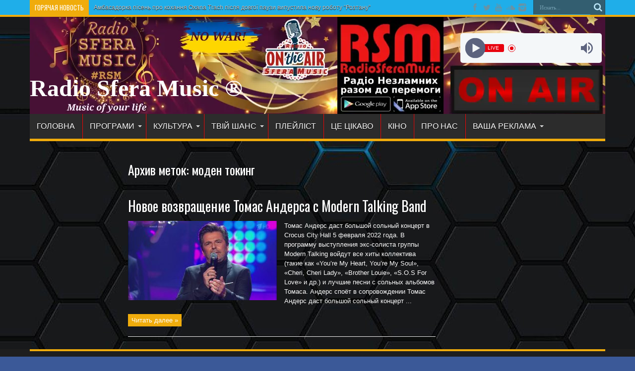

--- FILE ---
content_type: text/html; charset=UTF-8
request_url: https://radiosferamusic.com/tag/moden-toking/
body_size: 53550
content:
<!DOCTYPE html>
<html lang="ru-RU" prefix="og: http://ogp.me/ns#">
<head>
<meta charset="UTF-8" />
<link rel="profile" href="http://gmpg.org/xfn/11" />
<link rel="pingback" href="https://radiosferamusic.com/xmlrpc.php" />
<title>моден токинг &#8212; Radio Sfera Music ®</title>
<meta name='robots' content='max-image-preview:large' />
<link rel='dns-prefetch' href='//static.addtoany.com' />
<link rel='dns-prefetch' href='//fonts.googleapis.com' />
<link rel="alternate" type="application/rss+xml" title="Radio Sfera Music ® &raquo; Лента" href="https://radiosferamusic.com/feed/" />
<link rel="alternate" type="application/rss+xml" title="Radio Sfera Music ® &raquo; Лента комментариев" href="https://radiosferamusic.com/comments/feed/" />
<link rel="alternate" type="application/rss+xml" title="Radio Sfera Music ® &raquo; Лента метки моден токинг" href="https://radiosferamusic.com/tag/moden-toking/feed/" />
<!-- Yandex.Metrika counter -->
<script type="text/javascript" >
   (function(m,e,t,r,i,k,a){m[i]=m[i]||function(){(m[i].a=m[i].a||[]).push(arguments)};
   m[i].l=1*new Date();k=e.createElement(t),a=e.getElementsByTagName(t)[0],k.async=1,k.src=r,a.parentNode.insertBefore(k,a)})
   (window, document, "script", "https://mc.yandex.ru/metrika/tag.js", "ym");

   ym(85370920, "init", {
        clickmap:true,
        trackLinks:true,
        accurateTrackBounce:true
   });
</script>
<noscript><div><img src="https://mc.yandex.ru/watch/85370920" style="position:absolute; left:-9999px;" alt="" /></div></noscript>
<!-- /Yandex.Metrika counter -->

<!-- Rating Mail.ru counter -->
<script type="text/javascript">
var _tmr = window._tmr || (window._tmr = []);
_tmr.push({id: "3226812", type: "pageView", start: (new Date()).getTime()});
(function (d, w, id) {
  if (d.getElementById(id)) return;
  var ts = d.createElement("script"); ts.type = "text/javascript"; ts.async = true; ts.id = id;
  ts.src = "https://top-fwz1.mail.ru/js/code.js";
  var f = function () {var s = d.getElementsByTagName("script")[0]; s.parentNode.insertBefore(ts, s);};
  if (w.opera == "[object Opera]") { d.addEventListener("DOMContentLoaded", f, false); } else { f(); }
})(document, window, "topmailru-code");
</script><noscript><div>
<img src="https://top-fwz1.mail.ru/counter?id=3226812;js=na" style="border:0;position:absolute;left:-9999px;" alt="Top.Mail.Ru" />
</div></noscript>
<!-- //Rating Mail.ru counter -->
		<!-- This site uses the Google Analytics by MonsterInsights plugin v9.11.1 - Using Analytics tracking - https://www.monsterinsights.com/ -->
							<script src="//www.googletagmanager.com/gtag/js?id=G-YDNLCQXLKP"  data-cfasync="false" data-wpfc-render="false" type="text/javascript" async></script>
			<script data-cfasync="false" data-wpfc-render="false" type="text/javascript">
				var mi_version = '9.11.1';
				var mi_track_user = true;
				var mi_no_track_reason = '';
								var MonsterInsightsDefaultLocations = {"page_location":"https:\/\/radiosferamusic.com\/tag\/moden-toking\/"};
								if ( typeof MonsterInsightsPrivacyGuardFilter === 'function' ) {
					var MonsterInsightsLocations = (typeof MonsterInsightsExcludeQuery === 'object') ? MonsterInsightsPrivacyGuardFilter( MonsterInsightsExcludeQuery ) : MonsterInsightsPrivacyGuardFilter( MonsterInsightsDefaultLocations );
				} else {
					var MonsterInsightsLocations = (typeof MonsterInsightsExcludeQuery === 'object') ? MonsterInsightsExcludeQuery : MonsterInsightsDefaultLocations;
				}

								var disableStrs = [
										'ga-disable-G-YDNLCQXLKP',
									];

				/* Function to detect opted out users */
				function __gtagTrackerIsOptedOut() {
					for (var index = 0; index < disableStrs.length; index++) {
						if (document.cookie.indexOf(disableStrs[index] + '=true') > -1) {
							return true;
						}
					}

					return false;
				}

				/* Disable tracking if the opt-out cookie exists. */
				if (__gtagTrackerIsOptedOut()) {
					for (var index = 0; index < disableStrs.length; index++) {
						window[disableStrs[index]] = true;
					}
				}

				/* Opt-out function */
				function __gtagTrackerOptout() {
					for (var index = 0; index < disableStrs.length; index++) {
						document.cookie = disableStrs[index] + '=true; expires=Thu, 31 Dec 2099 23:59:59 UTC; path=/';
						window[disableStrs[index]] = true;
					}
				}

				if ('undefined' === typeof gaOptout) {
					function gaOptout() {
						__gtagTrackerOptout();
					}
				}
								window.dataLayer = window.dataLayer || [];

				window.MonsterInsightsDualTracker = {
					helpers: {},
					trackers: {},
				};
				if (mi_track_user) {
					function __gtagDataLayer() {
						dataLayer.push(arguments);
					}

					function __gtagTracker(type, name, parameters) {
						if (!parameters) {
							parameters = {};
						}

						if (parameters.send_to) {
							__gtagDataLayer.apply(null, arguments);
							return;
						}

						if (type === 'event') {
														parameters.send_to = monsterinsights_frontend.v4_id;
							var hookName = name;
							if (typeof parameters['event_category'] !== 'undefined') {
								hookName = parameters['event_category'] + ':' + name;
							}

							if (typeof MonsterInsightsDualTracker.trackers[hookName] !== 'undefined') {
								MonsterInsightsDualTracker.trackers[hookName](parameters);
							} else {
								__gtagDataLayer('event', name, parameters);
							}
							
						} else {
							__gtagDataLayer.apply(null, arguments);
						}
					}

					__gtagTracker('js', new Date());
					__gtagTracker('set', {
						'developer_id.dZGIzZG': true,
											});
					if ( MonsterInsightsLocations.page_location ) {
						__gtagTracker('set', MonsterInsightsLocations);
					}
										__gtagTracker('config', 'G-YDNLCQXLKP', {"forceSSL":"true","link_attribution":"true"} );
										window.gtag = __gtagTracker;										(function () {
						/* https://developers.google.com/analytics/devguides/collection/analyticsjs/ */
						/* ga and __gaTracker compatibility shim. */
						var noopfn = function () {
							return null;
						};
						var newtracker = function () {
							return new Tracker();
						};
						var Tracker = function () {
							return null;
						};
						var p = Tracker.prototype;
						p.get = noopfn;
						p.set = noopfn;
						p.send = function () {
							var args = Array.prototype.slice.call(arguments);
							args.unshift('send');
							__gaTracker.apply(null, args);
						};
						var __gaTracker = function () {
							var len = arguments.length;
							if (len === 0) {
								return;
							}
							var f = arguments[len - 1];
							if (typeof f !== 'object' || f === null || typeof f.hitCallback !== 'function') {
								if ('send' === arguments[0]) {
									var hitConverted, hitObject = false, action;
									if ('event' === arguments[1]) {
										if ('undefined' !== typeof arguments[3]) {
											hitObject = {
												'eventAction': arguments[3],
												'eventCategory': arguments[2],
												'eventLabel': arguments[4],
												'value': arguments[5] ? arguments[5] : 1,
											}
										}
									}
									if ('pageview' === arguments[1]) {
										if ('undefined' !== typeof arguments[2]) {
											hitObject = {
												'eventAction': 'page_view',
												'page_path': arguments[2],
											}
										}
									}
									if (typeof arguments[2] === 'object') {
										hitObject = arguments[2];
									}
									if (typeof arguments[5] === 'object') {
										Object.assign(hitObject, arguments[5]);
									}
									if ('undefined' !== typeof arguments[1].hitType) {
										hitObject = arguments[1];
										if ('pageview' === hitObject.hitType) {
											hitObject.eventAction = 'page_view';
										}
									}
									if (hitObject) {
										action = 'timing' === arguments[1].hitType ? 'timing_complete' : hitObject.eventAction;
										hitConverted = mapArgs(hitObject);
										__gtagTracker('event', action, hitConverted);
									}
								}
								return;
							}

							function mapArgs(args) {
								var arg, hit = {};
								var gaMap = {
									'eventCategory': 'event_category',
									'eventAction': 'event_action',
									'eventLabel': 'event_label',
									'eventValue': 'event_value',
									'nonInteraction': 'non_interaction',
									'timingCategory': 'event_category',
									'timingVar': 'name',
									'timingValue': 'value',
									'timingLabel': 'event_label',
									'page': 'page_path',
									'location': 'page_location',
									'title': 'page_title',
									'referrer' : 'page_referrer',
								};
								for (arg in args) {
																		if (!(!args.hasOwnProperty(arg) || !gaMap.hasOwnProperty(arg))) {
										hit[gaMap[arg]] = args[arg];
									} else {
										hit[arg] = args[arg];
									}
								}
								return hit;
							}

							try {
								f.hitCallback();
							} catch (ex) {
							}
						};
						__gaTracker.create = newtracker;
						__gaTracker.getByName = newtracker;
						__gaTracker.getAll = function () {
							return [];
						};
						__gaTracker.remove = noopfn;
						__gaTracker.loaded = true;
						window['__gaTracker'] = __gaTracker;
					})();
									} else {
										console.log("");
					(function () {
						function __gtagTracker() {
							return null;
						}

						window['__gtagTracker'] = __gtagTracker;
						window['gtag'] = __gtagTracker;
					})();
									}
			</script>
							<!-- / Google Analytics by MonsterInsights -->
		<style id='wp-img-auto-sizes-contain-inline-css' type='text/css'>
img:is([sizes=auto i],[sizes^="auto," i]){contain-intrinsic-size:3000px 1500px}
/*# sourceURL=wp-img-auto-sizes-contain-inline-css */
</style>
<style id='wp-emoji-styles-inline-css' type='text/css'>

	img.wp-smiley, img.emoji {
		display: inline !important;
		border: none !important;
		box-shadow: none !important;
		height: 1em !important;
		width: 1em !important;
		margin: 0 0.07em !important;
		vertical-align: -0.1em !important;
		background: none !important;
		padding: 0 !important;
	}
/*# sourceURL=wp-emoji-styles-inline-css */
</style>
<style id='wp-block-library-inline-css' type='text/css'>
:root{--wp-block-synced-color:#7a00df;--wp-block-synced-color--rgb:122,0,223;--wp-bound-block-color:var(--wp-block-synced-color);--wp-editor-canvas-background:#ddd;--wp-admin-theme-color:#007cba;--wp-admin-theme-color--rgb:0,124,186;--wp-admin-theme-color-darker-10:#006ba1;--wp-admin-theme-color-darker-10--rgb:0,107,160.5;--wp-admin-theme-color-darker-20:#005a87;--wp-admin-theme-color-darker-20--rgb:0,90,135;--wp-admin-border-width-focus:2px}@media (min-resolution:192dpi){:root{--wp-admin-border-width-focus:1.5px}}.wp-element-button{cursor:pointer}:root .has-very-light-gray-background-color{background-color:#eee}:root .has-very-dark-gray-background-color{background-color:#313131}:root .has-very-light-gray-color{color:#eee}:root .has-very-dark-gray-color{color:#313131}:root .has-vivid-green-cyan-to-vivid-cyan-blue-gradient-background{background:linear-gradient(135deg,#00d084,#0693e3)}:root .has-purple-crush-gradient-background{background:linear-gradient(135deg,#34e2e4,#4721fb 50%,#ab1dfe)}:root .has-hazy-dawn-gradient-background{background:linear-gradient(135deg,#faaca8,#dad0ec)}:root .has-subdued-olive-gradient-background{background:linear-gradient(135deg,#fafae1,#67a671)}:root .has-atomic-cream-gradient-background{background:linear-gradient(135deg,#fdd79a,#004a59)}:root .has-nightshade-gradient-background{background:linear-gradient(135deg,#330968,#31cdcf)}:root .has-midnight-gradient-background{background:linear-gradient(135deg,#020381,#2874fc)}:root{--wp--preset--font-size--normal:16px;--wp--preset--font-size--huge:42px}.has-regular-font-size{font-size:1em}.has-larger-font-size{font-size:2.625em}.has-normal-font-size{font-size:var(--wp--preset--font-size--normal)}.has-huge-font-size{font-size:var(--wp--preset--font-size--huge)}.has-text-align-center{text-align:center}.has-text-align-left{text-align:left}.has-text-align-right{text-align:right}.has-fit-text{white-space:nowrap!important}#end-resizable-editor-section{display:none}.aligncenter{clear:both}.items-justified-left{justify-content:flex-start}.items-justified-center{justify-content:center}.items-justified-right{justify-content:flex-end}.items-justified-space-between{justify-content:space-between}.screen-reader-text{border:0;clip-path:inset(50%);height:1px;margin:-1px;overflow:hidden;padding:0;position:absolute;width:1px;word-wrap:normal!important}.screen-reader-text:focus{background-color:#ddd;clip-path:none;color:#444;display:block;font-size:1em;height:auto;left:5px;line-height:normal;padding:15px 23px 14px;text-decoration:none;top:5px;width:auto;z-index:100000}html :where(.has-border-color){border-style:solid}html :where([style*=border-top-color]){border-top-style:solid}html :where([style*=border-right-color]){border-right-style:solid}html :where([style*=border-bottom-color]){border-bottom-style:solid}html :where([style*=border-left-color]){border-left-style:solid}html :where([style*=border-width]){border-style:solid}html :where([style*=border-top-width]){border-top-style:solid}html :where([style*=border-right-width]){border-right-style:solid}html :where([style*=border-bottom-width]){border-bottom-style:solid}html :where([style*=border-left-width]){border-left-style:solid}html :where(img[class*=wp-image-]){height:auto;max-width:100%}:where(figure){margin:0 0 1em}html :where(.is-position-sticky){--wp-admin--admin-bar--position-offset:var(--wp-admin--admin-bar--height,0px)}@media screen and (max-width:600px){html :where(.is-position-sticky){--wp-admin--admin-bar--position-offset:0px}}

/*# sourceURL=wp-block-library-inline-css */
</style><style id='global-styles-inline-css' type='text/css'>
:root{--wp--preset--aspect-ratio--square: 1;--wp--preset--aspect-ratio--4-3: 4/3;--wp--preset--aspect-ratio--3-4: 3/4;--wp--preset--aspect-ratio--3-2: 3/2;--wp--preset--aspect-ratio--2-3: 2/3;--wp--preset--aspect-ratio--16-9: 16/9;--wp--preset--aspect-ratio--9-16: 9/16;--wp--preset--color--black: #000000;--wp--preset--color--cyan-bluish-gray: #abb8c3;--wp--preset--color--white: #ffffff;--wp--preset--color--pale-pink: #f78da7;--wp--preset--color--vivid-red: #cf2e2e;--wp--preset--color--luminous-vivid-orange: #ff6900;--wp--preset--color--luminous-vivid-amber: #fcb900;--wp--preset--color--light-green-cyan: #7bdcb5;--wp--preset--color--vivid-green-cyan: #00d084;--wp--preset--color--pale-cyan-blue: #8ed1fc;--wp--preset--color--vivid-cyan-blue: #0693e3;--wp--preset--color--vivid-purple: #9b51e0;--wp--preset--gradient--vivid-cyan-blue-to-vivid-purple: linear-gradient(135deg,rgb(6,147,227) 0%,rgb(155,81,224) 100%);--wp--preset--gradient--light-green-cyan-to-vivid-green-cyan: linear-gradient(135deg,rgb(122,220,180) 0%,rgb(0,208,130) 100%);--wp--preset--gradient--luminous-vivid-amber-to-luminous-vivid-orange: linear-gradient(135deg,rgb(252,185,0) 0%,rgb(255,105,0) 100%);--wp--preset--gradient--luminous-vivid-orange-to-vivid-red: linear-gradient(135deg,rgb(255,105,0) 0%,rgb(207,46,46) 100%);--wp--preset--gradient--very-light-gray-to-cyan-bluish-gray: linear-gradient(135deg,rgb(238,238,238) 0%,rgb(169,184,195) 100%);--wp--preset--gradient--cool-to-warm-spectrum: linear-gradient(135deg,rgb(74,234,220) 0%,rgb(151,120,209) 20%,rgb(207,42,186) 40%,rgb(238,44,130) 60%,rgb(251,105,98) 80%,rgb(254,248,76) 100%);--wp--preset--gradient--blush-light-purple: linear-gradient(135deg,rgb(255,206,236) 0%,rgb(152,150,240) 100%);--wp--preset--gradient--blush-bordeaux: linear-gradient(135deg,rgb(254,205,165) 0%,rgb(254,45,45) 50%,rgb(107,0,62) 100%);--wp--preset--gradient--luminous-dusk: linear-gradient(135deg,rgb(255,203,112) 0%,rgb(199,81,192) 50%,rgb(65,88,208) 100%);--wp--preset--gradient--pale-ocean: linear-gradient(135deg,rgb(255,245,203) 0%,rgb(182,227,212) 50%,rgb(51,167,181) 100%);--wp--preset--gradient--electric-grass: linear-gradient(135deg,rgb(202,248,128) 0%,rgb(113,206,126) 100%);--wp--preset--gradient--midnight: linear-gradient(135deg,rgb(2,3,129) 0%,rgb(40,116,252) 100%);--wp--preset--font-size--small: 13px;--wp--preset--font-size--medium: 20px;--wp--preset--font-size--large: 36px;--wp--preset--font-size--x-large: 42px;--wp--preset--spacing--20: 0.44rem;--wp--preset--spacing--30: 0.67rem;--wp--preset--spacing--40: 1rem;--wp--preset--spacing--50: 1.5rem;--wp--preset--spacing--60: 2.25rem;--wp--preset--spacing--70: 3.38rem;--wp--preset--spacing--80: 5.06rem;--wp--preset--shadow--natural: 6px 6px 9px rgba(0, 0, 0, 0.2);--wp--preset--shadow--deep: 12px 12px 50px rgba(0, 0, 0, 0.4);--wp--preset--shadow--sharp: 6px 6px 0px rgba(0, 0, 0, 0.2);--wp--preset--shadow--outlined: 6px 6px 0px -3px rgb(255, 255, 255), 6px 6px rgb(0, 0, 0);--wp--preset--shadow--crisp: 6px 6px 0px rgb(0, 0, 0);}:where(.is-layout-flex){gap: 0.5em;}:where(.is-layout-grid){gap: 0.5em;}body .is-layout-flex{display: flex;}.is-layout-flex{flex-wrap: wrap;align-items: center;}.is-layout-flex > :is(*, div){margin: 0;}body .is-layout-grid{display: grid;}.is-layout-grid > :is(*, div){margin: 0;}:where(.wp-block-columns.is-layout-flex){gap: 2em;}:where(.wp-block-columns.is-layout-grid){gap: 2em;}:where(.wp-block-post-template.is-layout-flex){gap: 1.25em;}:where(.wp-block-post-template.is-layout-grid){gap: 1.25em;}.has-black-color{color: var(--wp--preset--color--black) !important;}.has-cyan-bluish-gray-color{color: var(--wp--preset--color--cyan-bluish-gray) !important;}.has-white-color{color: var(--wp--preset--color--white) !important;}.has-pale-pink-color{color: var(--wp--preset--color--pale-pink) !important;}.has-vivid-red-color{color: var(--wp--preset--color--vivid-red) !important;}.has-luminous-vivid-orange-color{color: var(--wp--preset--color--luminous-vivid-orange) !important;}.has-luminous-vivid-amber-color{color: var(--wp--preset--color--luminous-vivid-amber) !important;}.has-light-green-cyan-color{color: var(--wp--preset--color--light-green-cyan) !important;}.has-vivid-green-cyan-color{color: var(--wp--preset--color--vivid-green-cyan) !important;}.has-pale-cyan-blue-color{color: var(--wp--preset--color--pale-cyan-blue) !important;}.has-vivid-cyan-blue-color{color: var(--wp--preset--color--vivid-cyan-blue) !important;}.has-vivid-purple-color{color: var(--wp--preset--color--vivid-purple) !important;}.has-black-background-color{background-color: var(--wp--preset--color--black) !important;}.has-cyan-bluish-gray-background-color{background-color: var(--wp--preset--color--cyan-bluish-gray) !important;}.has-white-background-color{background-color: var(--wp--preset--color--white) !important;}.has-pale-pink-background-color{background-color: var(--wp--preset--color--pale-pink) !important;}.has-vivid-red-background-color{background-color: var(--wp--preset--color--vivid-red) !important;}.has-luminous-vivid-orange-background-color{background-color: var(--wp--preset--color--luminous-vivid-orange) !important;}.has-luminous-vivid-amber-background-color{background-color: var(--wp--preset--color--luminous-vivid-amber) !important;}.has-light-green-cyan-background-color{background-color: var(--wp--preset--color--light-green-cyan) !important;}.has-vivid-green-cyan-background-color{background-color: var(--wp--preset--color--vivid-green-cyan) !important;}.has-pale-cyan-blue-background-color{background-color: var(--wp--preset--color--pale-cyan-blue) !important;}.has-vivid-cyan-blue-background-color{background-color: var(--wp--preset--color--vivid-cyan-blue) !important;}.has-vivid-purple-background-color{background-color: var(--wp--preset--color--vivid-purple) !important;}.has-black-border-color{border-color: var(--wp--preset--color--black) !important;}.has-cyan-bluish-gray-border-color{border-color: var(--wp--preset--color--cyan-bluish-gray) !important;}.has-white-border-color{border-color: var(--wp--preset--color--white) !important;}.has-pale-pink-border-color{border-color: var(--wp--preset--color--pale-pink) !important;}.has-vivid-red-border-color{border-color: var(--wp--preset--color--vivid-red) !important;}.has-luminous-vivid-orange-border-color{border-color: var(--wp--preset--color--luminous-vivid-orange) !important;}.has-luminous-vivid-amber-border-color{border-color: var(--wp--preset--color--luminous-vivid-amber) !important;}.has-light-green-cyan-border-color{border-color: var(--wp--preset--color--light-green-cyan) !important;}.has-vivid-green-cyan-border-color{border-color: var(--wp--preset--color--vivid-green-cyan) !important;}.has-pale-cyan-blue-border-color{border-color: var(--wp--preset--color--pale-cyan-blue) !important;}.has-vivid-cyan-blue-border-color{border-color: var(--wp--preset--color--vivid-cyan-blue) !important;}.has-vivid-purple-border-color{border-color: var(--wp--preset--color--vivid-purple) !important;}.has-vivid-cyan-blue-to-vivid-purple-gradient-background{background: var(--wp--preset--gradient--vivid-cyan-blue-to-vivid-purple) !important;}.has-light-green-cyan-to-vivid-green-cyan-gradient-background{background: var(--wp--preset--gradient--light-green-cyan-to-vivid-green-cyan) !important;}.has-luminous-vivid-amber-to-luminous-vivid-orange-gradient-background{background: var(--wp--preset--gradient--luminous-vivid-amber-to-luminous-vivid-orange) !important;}.has-luminous-vivid-orange-to-vivid-red-gradient-background{background: var(--wp--preset--gradient--luminous-vivid-orange-to-vivid-red) !important;}.has-very-light-gray-to-cyan-bluish-gray-gradient-background{background: var(--wp--preset--gradient--very-light-gray-to-cyan-bluish-gray) !important;}.has-cool-to-warm-spectrum-gradient-background{background: var(--wp--preset--gradient--cool-to-warm-spectrum) !important;}.has-blush-light-purple-gradient-background{background: var(--wp--preset--gradient--blush-light-purple) !important;}.has-blush-bordeaux-gradient-background{background: var(--wp--preset--gradient--blush-bordeaux) !important;}.has-luminous-dusk-gradient-background{background: var(--wp--preset--gradient--luminous-dusk) !important;}.has-pale-ocean-gradient-background{background: var(--wp--preset--gradient--pale-ocean) !important;}.has-electric-grass-gradient-background{background: var(--wp--preset--gradient--electric-grass) !important;}.has-midnight-gradient-background{background: var(--wp--preset--gradient--midnight) !important;}.has-small-font-size{font-size: var(--wp--preset--font-size--small) !important;}.has-medium-font-size{font-size: var(--wp--preset--font-size--medium) !important;}.has-large-font-size{font-size: var(--wp--preset--font-size--large) !important;}.has-x-large-font-size{font-size: var(--wp--preset--font-size--x-large) !important;}
/*# sourceURL=global-styles-inline-css */
</style>

<style id='classic-theme-styles-inline-css' type='text/css'>
/*! This file is auto-generated */
.wp-block-button__link{color:#fff;background-color:#32373c;border-radius:9999px;box-shadow:none;text-decoration:none;padding:calc(.667em + 2px) calc(1.333em + 2px);font-size:1.125em}.wp-block-file__button{background:#32373c;color:#fff;text-decoration:none}
/*# sourceURL=/wp-includes/css/classic-themes.min.css */
</style>
<link rel='stylesheet' id='tie-style-css' href='https://radiosferamusic.com/wp-content/themes/jarida/style.css' type='text/css' media='all' />
<link rel='stylesheet' id='Oswald-css' href='https://fonts.googleapis.com/css?family=Oswald%3Aregular%2C700&#038;subset=latin%2Clatin-ext' type='text/css' media='all' />
<link rel='stylesheet' id='addtoany-css' href='https://radiosferamusic.com/wp-content/plugins/add-to-any/addtoany.min.css' type='text/css' media='all' />
<script type="text/javascript" src="https://radiosferamusic.com/wp-content/plugins/google-analytics-for-wordpress/assets/js/frontend-gtag.min.js" id="monsterinsights-frontend-script-js" async="async" data-wp-strategy="async"></script>
<script data-cfasync="false" data-wpfc-render="false" type="text/javascript" id='monsterinsights-frontend-script-js-extra'>/* <![CDATA[ */
var monsterinsights_frontend = {"js_events_tracking":"true","download_extensions":"doc,pdf,ppt,zip,xls,docx,pptx,xlsx","inbound_paths":"[{\"path\":\"\\\/go\\\/\",\"label\":\"affiliate\"},{\"path\":\"\\\/recommend\\\/\",\"label\":\"affiliate\"}]","home_url":"https:\/\/radiosferamusic.com","hash_tracking":"false","v4_id":"G-YDNLCQXLKP"};/* ]]> */
</script>
<script type="text/javascript" id="addtoany-core-js-before">
/* <![CDATA[ */
window.a2a_config=window.a2a_config||{};a2a_config.callbacks=[];a2a_config.overlays=[];a2a_config.templates={};a2a_localize = {
	Share: "Отправить",
	Save: "Сохранить",
	Subscribe: "Подписаться",
	Email: "E-mail",
	Bookmark: "В закладки!",
	ShowAll: "Показать все",
	ShowLess: "Показать остальное",
	FindServices: "Найти сервис(ы)",
	FindAnyServiceToAddTo: "Найти сервис и добавить",
	PoweredBy: "Работает на",
	ShareViaEmail: "Поделиться по электронной почте",
	SubscribeViaEmail: "Подписаться по электронной почте",
	BookmarkInYourBrowser: "Добавить в закладки",
	BookmarkInstructions: "Нажмите Ctrl+D или \u2318+D, чтобы добавить страницу в закладки",
	AddToYourFavorites: "Добавить в Избранное",
	SendFromWebOrProgram: "Отправлять с любого email-адреса или email-программы",
	EmailProgram: "Почтовая программа",
	More: "Подробнее&#8230;",
	ThanksForSharing: "Спасибо, что поделились!",
	ThanksForFollowing: "Спасибо за подписку!"
};


//# sourceURL=addtoany-core-js-before
/* ]]> */
</script>
<script type="text/javascript" defer src="https://static.addtoany.com/menu/page.js" id="addtoany-core-js"></script>
<script type="text/javascript" src="https://radiosferamusic.com/wp-includes/js/jquery/jquery.min.js" id="jquery-core-js"></script>
<script type="text/javascript" src="https://radiosferamusic.com/wp-includes/js/jquery/jquery-migrate.min.js" id="jquery-migrate-js"></script>
<script type="text/javascript" defer src="https://radiosferamusic.com/wp-content/plugins/add-to-any/addtoany.min.js" id="addtoany-jquery-js"></script>
<link rel="https://api.w.org/" href="https://radiosferamusic.com/wp-json/" /><link rel="alternate" title="JSON" type="application/json" href="https://radiosferamusic.com/wp-json/wp/v2/tags/542" /><link rel="EditURI" type="application/rsd+xml" title="RSD" href="https://radiosferamusic.com/xmlrpc.php?rsd" />
<meta name="generator" content="WordPress 6.9" />

			<!-- Global site tag (gtag.js) - Google Analytics -->
			<script async src="https://www.googletagmanager.com/gtag/js?id=UA-130104354-1"></script>
			<script>
				window.dataLayer = window.dataLayer || [];
				function gtag(){dataLayer.push(arguments);}
				gtag('js', new Date());
				gtag( 'config', 'UA-130104354-1' );
			</script>

			<link rel="shortcut icon" href="https://radiosferamusic.com/wp-content/themes/jarida/favicon.ico" title="Favicon" /><!--[if IE]>
<script type="text/javascript">jQuery(document).ready(function (){ jQuery(".menu-item").has("ul").children("a").attr("aria-haspopup", "true");});</script>
<![endif]-->
<!--[if lt IE 9]>
<script src="https://radiosferamusic.com/wp-content/themes/jarida/js/html5.js"></script>
<script src="https://radiosferamusic.com/wp-content/themes/jarida/js/selectivizr-min.js"></script>
<![endif]-->
<!--[if IE 8]>
<link rel="stylesheet" type="text/css" media="all" href="https://radiosferamusic.com/wp-content/themes/jarida/css/ie8.css" />
<![endif]-->
<meta http-equiv="X-UA-Compatible" content="IE=edge,chrome=1" />
<meta name="viewport" content="width=device-width, initial-scale=1, maximum-scale=1, user-scalable=no" />
<style type="text/css" media="screen">

body{background:#3B5998;}
.background-cover{
	background-color:#3B5998 !important;
	}

body{
	color :#ffffff !important;
}

.logo h1 a, .logo h2 a{
	font-family: Georgia, serif;
	color :#ffffff !important;
	font-size : 48px !important;
}

.logo span{
	color :#ffffff !important;
}

.top-nav, .top-nav ul li a, .breaking-news span {
	color :#ffffff !important;
}

#main-nav, #main-nav ul li a{
	font-family: Arial, Helvetica, sans-serif;
	color :#ffffff !important;
}

.page-title{
	color :#ffffff !important;
}

.post-title{
	color :#ffffff !important;
}

h2.post-box-title, h2.post-box-title a{
	color :#ffffff !important;
}

h3.post-box-title, h3.post-box-title a{
	font-family: Arial, Helvetica, sans-serif;
	color :#ffffff !important;
}

.ei-title h2 , .slider-caption h2 a, .content .slider-caption h2 a, .slider-caption h2, .content .slider-caption h2, .content .ei-title h2{
	font-family: Arial, Helvetica, sans-serif;
	color :#ffffff !important;
}

p.post-meta, p.post-meta a{
	font-family: Arial, Helvetica, sans-serif;
	color :#ffffff !important;
}

body.single .entry, body.page .entry{
	font-family: Arial, Helvetica, sans-serif;
	color :#ffffff !important;
}

.widget-top h4, .widget-top h4 a{
	font-family: Arial, Helvetica, sans-serif;
	color :#ffffff !important;
}

.footer-widget-top h4, .footer-widget-top h4 a{
	font-family: Arial, Helvetica, sans-serif;
	color :#ffffff !important;
}

h2.cat-box-title, h2.cat-box-title a, .block-head h3, #respond h3, #comments-title, h2.review-box-header  {
	font-family: Arial, Helvetica, sans-serif;
	color :#ffffff !important;
}
	#main-nav ul li.current-menu-item a,
	#main-nav ul li.current-menu-item a:hover,
	#main-nav ul li.current-menu-parent a,
	#main-nav ul li.current-menu-parent a:hover,
	#main-nav ul li.current-page-ancestor a,
	#main-nav ul li.current-page-ancestor a:hover,
	.pagination span.current,
	.ei-slider-thumbs li.ei-slider-element,
	.breaking-news span,
	.ei-title h2,h2.cat-box-title,
	a.more-link,.scroll-nav a,
	.flex-direction-nav a,
	.tagcloud a:hover,
	#tabbed-widget ul.tabs li.active a,
	.slider-caption h2, .full-width .content .slider-caption h2,
	.review-percentage .review-item span span,.review-final-score,
	.woocommerce span.onsale, .woocommerce-page span.onsale ,
	.woocommerce .widget_price_filter .ui-slider .ui-slider-handle, .woocommerce-page .widget_price_filter .ui-slider .ui-slider-handle,
	.button,a.button,#main-content input[type="submit"],#main-content input[type="submit"]:focus, span.onsale,
	.mejs-container .mejs-controls .mejs-time-rail .mejs-time-current,
	#reading-position-indicator {
		background-color:#f0ac0c !important;
	}
	::-webkit-scrollbar-thumb{background-color:#f0ac0c !important;}
	#main-nav,.top-nav {border-bottom-color: #f0ac0c;}
	.cat-box , .footer-bottom .container{border-top-color: #f0ac0c;}
a {
	color: #ffffff;	}
a:hover {
	color: #ffffff;	text-decoration: none;}
::-moz-selection { background: #ffffff;}
::selection { background: #ffffff; }
.top-nav, .top-nav ul ul {background-color:#1FAEE9;}
.top-nav ul li a , .top-nav ul ul a {
	color: #ffffff !important;	}
header#theme-header{background: url('https://radiosferamusic.com/wp-content/uploads/2025/12/шапка-12-вэб.webp') no-repeat    !important;}
#main-nav ul li a {
	border-left-color: #f70a0a;
}
#main-nav ul ul li, #main-nav ul ul li:first-child {
	border-bottom-color: #f70a0a;
}
.wrapper{background:#ffffff url('https://radiosferamusic.com/wp-content/uploads/2025/12/1644388958_2-abrakadabra-fun-p-zadnii-fon-dlya-saita-2.jpg')    top;}

body.single .post .entry a, body.page .post .entry a {
	color: #FFDC33;	}
footer , .footer-bottom{background:#000000 url('http://radiosferamusic.com/wp-content/uploads/2020/07/1586352394_14-p-chernie-foni-dlya-bizness-saitov-33-1.png')    ;}
.footer-widget-top h3 {	color: #871987;}


</style>

<link rel="icon" href="https://radiosferamusic.com/wp-content/uploads/2020/07/cropped-Без-имени.2png-32x32.png" sizes="32x32" />
<link rel="icon" href="https://radiosferamusic.com/wp-content/uploads/2020/07/cropped-Без-имени.2png-192x192.png" sizes="192x192" />
<link rel="apple-touch-icon" href="https://radiosferamusic.com/wp-content/uploads/2020/07/cropped-Без-имени.2png-180x180.png" />
<meta name="msapplication-TileImage" content="https://radiosferamusic.com/wp-content/uploads/2020/07/cropped-Без-имени.2png-270x270.png" />
<link rel='stylesheet' id='radio-player-css' href='https://radiosferamusic.com/wp-content/plugins/radio-player/assets/css/frontend.css' type='text/css' media='all' />
<style id='radio-player-inline-css' type='text/css'>
div.radio-player .radio-player-song-title span.track-title { animation-duration: 5s; }
/*# sourceURL=radio-player-inline-css */
</style>
</head>
<body id="top" class="archive tag tag-moden-toking tag-542 wp-theme-jarida">
	<div class="background-cover"></div>
	<div class="wrapper full-site animated">
				<div class="top-nav fade-in animated1 head_brnews">
			<div class="container">
				<div class="search-block">
					<form method="get" id="searchform" action="https://radiosferamusic.com/">
						<button class="search-button" type="submit" value="Поиск"></button>
						<input type="text" id="s" name="s" value="Искать..." onfocus="if (this.value == 'Искать...') {this.value = '';}" onblur="if (this.value == '') {this.value = 'Искать...';}"  />
					</form>
				</div><!-- .search-block /-->
						<div class="social-icons icon_flat">
		<a class="tooldown" title="Facebook" href="https://www.facebook.com/groups/radioshansonplus/" target="_blank"><i class="tieicon-facebook"></i></a><a class="tooldown" title="Twitter" href="https://twitter.com/boston1736" target="_blank"><i class="tieicon-twitter"></i></a><a class="tooldown" title="Youtube" href="https://www.youtube.com/channel/UCQ9xBCOOSRvnu9hMZsIs0cw" target="_blank"><i class="tieicon-youtube"></i></a><a class="tooldown" title="SoundCloud" href="https://soundcloud.com/sgpvw86l7wwi" target="_blank"><i class="tieicon-soundcloud"></i></a><a class="tooldown" title="instagram" href="https://www.instagram.com/radiosferamusic/?hl=ru" target="_blank"><i class="tieicon-instagram"></i></a>	</div>


					
	<div class="breaking-news">
		<span>ГОРЯЧАЯ НОВОСТЬ</span>
				
					<ul>
							<li><a href="https://radiosferamusic.com/kultura/muzyka/ambasadorka-pisen-pro-koxannya-oxana-trach-pislya-dovgo%d1%97-pauzi-vipustila-novu-robotu-roztanu/" title="Амбасадорка пісень про кохання Oxana Trach після довгої паузи випустила нову роботу “Розтану”">Амбасадорка пісень про кохання Oxana Trach після довгої паузи випустила нову роботу “Розтану”</a></li>
							<li><a href="https://radiosferamusic.com/kultura/muzyka/dema-prezentuye-kolishni-pisnyu-pro-strax-ne-spodobatisya-i-prijnyattya-sebe/" title="Dema презентує «Колишні»: пісню про страх “не сподобатися” і прийняття себе">Dema презентує «Колишні»: пісню про страх “не сподобатися” і прийняття себе</a></li>
							<li><a href="https://radiosferamusic.com/kino/the-new-york-times-dzhejson-stejtem-obijshov-bilosnizhku-u-prokati/" title="The New York Times: Джейсон Стейтем обійшов «Білосніжку» у прокаті">The New York Times: Джейсон Стейтем обійшов «Білосніжку» у прокаті</a></li>
							<li><a href="https://radiosferamusic.com/kino/novij-kriminalnij-serial-gaya-richi-moblend-iz-tomom-gardi/" title="Новий кримінальний серіал Гая Річі «Мобленд» із Томом Гарді">Новий кримінальний серіал Гая Річі «Мобленд» із Томом Гарді</a></li>
							<li><a href="https://radiosferamusic.com/kultura/muzyka/gurt-mnishek-vipuskaye-novu-pisnyu-emocijno-zaryadzhenij-rok-trek-yakij-doslidzhuye-vnutrishnyu-borotbu-samoobman-ta-moment-zitknennya-z-temnoyu-storonoyu-sebe/" title="Гурт MNISHEK випускає нову пісню — емоційно заряджений рок-трек, який досліджує внутрішню боротьбу, самообман та момент зіткнення з темною стороною себе.">Гурт MNISHEK випускає нову пісню — емоційно заряджений рок-трек, який досліджує внутрішню боротьбу, самообман та момент зіткнення з темною стороною себе.</a></li>
						</ul>
					
						<script type="text/javascript">
			jQuery(document).ready(function(){
								createTicker(); 
							});
		</script>
	</div> <!-- .breaking-news -->				
			</div>
		</div><!-- .top-menu /-->
		
		<div class="container">
		<header id="theme-header">
		<div class="header-content fade-in animated1">
			<div class="logo" style="margin-top:91px">
			<h2>				<a  href="https://radiosferamusic.com/">Radio Sfera Music ®</a>
				<span></span>
							</h2>			</div><!-- .logo /-->
			<div class="e3lan-top">					<div class="radio_player" data-player-type="shortcode" data-data="[base64]"></div>				</div>			<div class="clear"></div>
		</div>
									<nav id="main-nav" class="fade-in animated2">
				<div class="container">
				<div class="main-menu"><ul id="menu-main" class="menu"><li id="menu-item-767" class="menu-item  menu-item-type-custom  menu-item-object-custom  menu-item-home"><a href="https://radiosferamusic.com">ГОЛОВНА</a></li>
<li id="menu-item-5901" class="menu-item  menu-item-type-taxonomy  menu-item-object-category  menu-item-has-children"><a href="https://radiosferamusic.com/programmy/">ПРОГРАМИ</a>
<ul class="sub-menu">
	<li id="menu-item-7749" class="menu-item  menu-item-type-post_type  menu-item-object-page"><a href="https://radiosferamusic.com/tizhden-eteru/">Тиждень етеру</a></li>
	<li id="menu-item-5903" class="menu-item  menu-item-type-taxonomy  menu-item-object-category"><a href="https://radiosferamusic.com/programmy/novosti-efira/">НОВИНИ ЕТЕРУ</a></li>
	<li id="menu-item-5902" class="menu-item  menu-item-type-taxonomy  menu-item-object-category"><a href="https://radiosferamusic.com/programmy/dobroe-utro-strana/">Доброго ранку КРАЇНА</a></li>
	<li id="menu-item-5904" class="menu-item  menu-item-type-taxonomy  menu-item-object-category"><a href="https://radiosferamusic.com/programmy/utrennij-kofe/">РАНКОВА КАВА</a></li>
</ul> <!--End Sub Menu -->
</li>
<li id="menu-item-5897" class="menu-item  menu-item-type-taxonomy  menu-item-object-category  menu-item-has-children"><a href="https://radiosferamusic.com/kultura/">КУЛЬТУРА</a>
<ul class="sub-menu">
	<li id="menu-item-5900" class="menu-item  menu-item-type-taxonomy  menu-item-object-category"><a href="https://radiosferamusic.com/kultura/shou-biz/">ШОУ БІЗ</a></li>
	<li id="menu-item-5899" class="menu-item  menu-item-type-taxonomy  menu-item-object-category"><a href="https://radiosferamusic.com/kultura/muzyka/">МУЗИКА</a></li>
	<li id="menu-item-5898" class="menu-item  menu-item-type-taxonomy  menu-item-object-category"><a href="https://radiosferamusic.com/kultura/afisha/">АФІША</a></li>
</ul> <!--End Sub Menu -->
</li>
<li id="menu-item-5906" class="menu-item  menu-item-type-taxonomy  menu-item-object-category  menu-item-has-children"><a href="https://radiosferamusic.com/tvoj-shans/">ТВІЙ ШАНС</a>
<ul class="sub-menu">
	<li id="menu-item-5907" class="menu-item  menu-item-type-taxonomy  menu-item-object-category"><a href="https://radiosferamusic.com/tvoj-shans/video-2021/">ВІДЕО</a></li>
	<li id="menu-item-5908" class="menu-item  menu-item-type-taxonomy  menu-item-object-category"><a href="https://radiosferamusic.com/tvoj-shans/partnyory/">ПАРТНЕРИ</a></li>
</ul> <!--End Sub Menu -->
</li>
<li id="menu-item-6401" class="menu-item  menu-item-type-post_type  menu-item-object-page"><a href="https://radiosferamusic.com/playlist/">ПЛЕЙЛIСТ</a></li>
<li id="menu-item-5909" class="menu-item  menu-item-type-taxonomy  menu-item-object-category"><a href="https://radiosferamusic.com/eto-interesno/">ЦЕ ЦІКАВО</a></li>
<li id="menu-item-5896" class="menu-item  menu-item-type-taxonomy  menu-item-object-category"><a href="https://radiosferamusic.com/kino/">КІНО</a></li>
<li id="menu-item-5910" class="menu-item  menu-item-type-post_type  menu-item-object-page"><a href="https://radiosferamusic.com/obratnaya-svyaz/">ПРО НАС</a></li>
<li id="menu-item-7733" class="menu-item  menu-item-type-post_type  menu-item-object-page  menu-item-has-children"><a href="https://radiosferamusic.com/vasha-reklama/">Ваша реклама</a>
<ul class="sub-menu">
	<li id="menu-item-7841" class="menu-item  menu-item-type-post_type  menu-item-object-page"><a href="https://radiosferamusic.com/mi-proponuyemo/">Ми пропонуємо</a></li>
</ul> <!--End Sub Menu -->
</li>
</ul></div>				</div>
			</nav><!-- .main-nav /-->
		</header><!-- #header /-->

	<div id="main-content" class="container fade-in animated3 sidebar-narrow-left">
<div class="content-wrap">
	<div class="content">
		
		<div class="page-head">
			<h1 class="page-title">
				Архив меток: <span>моден токинг</span>			</h1>
						<div class="stripe-line"></div>
		</div>
		
		<div class="post-listing ">
	<article class="item-list item_1">
		<h2 class="post-title"><a href="https://radiosferamusic.com/kultura/shou-biz/novoe-vozvrashhenie-tomas-andersa-s-modern-talking-band/" title="Постоянная ссылка на Новое возвращение Томас Андерса с Modern Talking Band" rel="bookmark">Новое возвращение Томас Андерса с Modern Talking Band</a></h2>
		<p class="post-meta">
	
	
	
</p>
						
								
		<div class="post-thumbnail">
			<a href="https://radiosferamusic.com/kultura/shou-biz/novoe-vozvrashhenie-tomas-andersa-s-modern-talking-band/" title="Постоянная ссылка на Новое возвращение Томас Андерса с Modern Talking Band" rel="bookmark">
				<img width="300" height="160" src="https://radiosferamusic.com/wp-content/uploads/2022/01/maxresdefault-300x160.jpg" class="attachment-tie-large size-tie-large wp-post-image" alt="" decoding="async" srcset="https://radiosferamusic.com/wp-content/uploads/2022/01/maxresdefault-300x160.jpg 300w, https://radiosferamusic.com/wp-content/uploads/2022/01/maxresdefault-620x330.jpg 620w" sizes="(max-width: 300px) 100vw, 300px" />							</a>
		</div><!-- post-thumbnail /-->
					<div class="entry">
			<p>Томас Андерс даст большой сольный концерт в Crocus City Hall 5 февраля 2022 года. В программу выступления экс-солиста группы Modern Talking войдут все хиты коллектива (такие как «You’re My Heart, You’re My Soul», «Cheri, Cheri Lady», «Brother Louie», «S.O.S For Love» и др.) и лучшие песни с сольных альбомов Томаса. Андерс споёт в сопровождении Томас Андерс даст большой сольный концерт ...</p>
			<a class="more-link" href="https://radiosferamusic.com/kultura/shou-biz/novoe-vozvrashhenie-tomas-andersa-s-modern-talking-band/">Читать далее &raquo;</a>
		</div>
		
				<div class="clear"></div>
	</article><!-- .item-list -->
		
</div>
				
	</div> <!-- .content -->
	
<aside class="sidebar-narrow">
</aside>
</div> <!-- .content-wrap -->
<aside class="sidebar">
</aside>
<div class="clear"></div>		<div class="clear"></div>
	</div><!-- .container /-->

		</div><!-- .container -->

		<div class="clear"></div>
	<div class="footer-bottom fade-in animated4">
		<div class="container">
					<div class="social-icons icon_flat">
		<a class="ttip" title="Facebook" href="https://www.facebook.com/groups/radioshansonplus/" target="_blank"><i class="tieicon-facebook"></i></a><a class="ttip" title="Twitter" href="https://twitter.com/boston1736" target="_blank"><i class="tieicon-twitter"></i></a><a class="ttip" title="Youtube" href="https://www.youtube.com/channel/UCQ9xBCOOSRvnu9hMZsIs0cw" target="_blank"><i class="tieicon-youtube"></i></a><a class="ttip" title="SoundCloud" href="https://soundcloud.com/sgpvw86l7wwi" target="_blank"><i class="tieicon-soundcloud"></i></a><a class="ttip" title="instagram" href="https://www.instagram.com/radiosferamusic/?hl=ru" target="_blank"><i class="tieicon-instagram"></i></a>	</div>

			<div class="alignleft">
			© ТМ Радiостанцiя "Sfera Music" © 2018 - 2026. Для листів: radiosferamusic@gmail.com
<!--LiveInternet counter--><script type="text/javascript">

document.write('<a href="//www.liveinternet.ru/click" '+

'target="_blank"><img src="//counter.yadro.ru/hit?t50.6;r'+

escape(document.referrer)+((typeof(screen)=='undefined')?'':

';s'+screen.width+'*'+screen.height+'*'+(screen.colorDepth?

screen.colorDepth:screen.pixelDepth))+';u'+escape(document.URL)+

';h'+escape(document.title.substring(0,150))+';'+Math.random()+

'" alt="" title="LiveInternet" '+

'border="0" width="3" height="31"><\/a>')

</script><!--/LiveInternet-->			</div>
		</div><!-- .Container -->
	</div><!-- .Footer bottom -->

</div><!-- .Wrapper -->
	<div id="topcontrol" class="tieicon-up-open" title="На верх"></div>
<div id="fb-root"></div>
<script type="speculationrules">
{"prefetch":[{"source":"document","where":{"and":[{"href_matches":"/*"},{"not":{"href_matches":["/wp-*.php","/wp-admin/*","/wp-content/uploads/*","/wp-content/*","/wp-content/plugins/*","/wp-content/themes/jarida/*","/*\\?(.+)"]}},{"not":{"selector_matches":"a[rel~=\"nofollow\"]"}},{"not":{"selector_matches":".no-prefetch, .no-prefetch a"}}]},"eagerness":"conservative"}]}
</script>
<script type="text/javascript" id="tie-scripts-js-extra">
/* <![CDATA[ */
var tie = {"go_to":"\u041f\u0435\u0440\u0435\u0439\u0442\u0438","ajaxurl":"https://radiosferamusic.com/wp-admin/admin-ajax.php","your_rating":"\u0412\u0430\u0448 \u0440\u0435\u0439\u0442\u0438\u043d\u0433:","is_singular":"","reading_indicator":""};
//# sourceURL=tie-scripts-js-extra
/* ]]> */
</script>
<script type="text/javascript" src="https://radiosferamusic.com/wp-content/themes/jarida/js/tie-scripts.js" id="tie-scripts-js"></script>
<script type="text/javascript" src="https://radiosferamusic.com/wp-includes/js/dist/vendor/react.min.js" id="react-js"></script>
<script type="text/javascript" src="https://radiosferamusic.com/wp-includes/js/dist/vendor/react-dom.min.js" id="react-dom-js"></script>
<script type="text/javascript" src="https://radiosferamusic.com/wp-includes/js/dist/hooks.min.js" id="wp-hooks-js"></script>
<script type="text/javascript" src="https://radiosferamusic.com/wp-includes/js/dist/i18n.min.js" id="wp-i18n-js"></script>
<script type="text/javascript" id="wp-i18n-js-after">
/* <![CDATA[ */
wp.i18n.setLocaleData( { 'text direction\u0004ltr': [ 'ltr' ] } );
//# sourceURL=wp-i18n-js-after
/* ]]> */
</script>
<script type="text/javascript" src="https://radiosferamusic.com/wp-includes/js/underscore.min.js" id="underscore-js"></script>
<script type="text/javascript" id="wp-util-js-extra">
/* <![CDATA[ */
var _wpUtilSettings = {"ajax":{"url":"/wp-admin/admin-ajax.php"}};
//# sourceURL=wp-util-js-extra
/* ]]> */
</script>
<script type="text/javascript" src="https://radiosferamusic.com/wp-includes/js/wp-util.min.js" id="wp-util-js"></script>
<script type="text/javascript" src="https://radiosferamusic.com/wp-content/plugins/radio-player/assets/vendor/hls.min.js" id="radio-player-hls-js"></script>
<script type="text/javascript" id="radio-player-js-extra">
/* <![CDATA[ */
var radioPlayer = {"plugin_url":"https://radiosferamusic.com/wp-content/plugins/radio-player","admin_url":"https://radiosferamusic.com/wp-admin/","ajax_url":"https://radiosferamusic.com/wp-admin/admin-ajax.php","site_url":"https://radiosferamusic.com","popup_url":"http://radiosferamusic.com","nonce":"4369e976f7","isPro":"","settings":{"httpPlayer":false,"volume":80,"customPopupSize":false,"popupWidth":420,"popupHeight":330,"excludeAll":false,"excludePages":[],"stickyStyle":"fullwidth","excludeExceptPages":[],"enableStats":false,"ads_report_recipients":"radiosferamusic@gmail.com","metadataRefreshFrequency":30,"autoSave":true,"metaDataTextSpeed":5,"resumeLocalPlayback":true}};
//# sourceURL=radio-player-js-extra
/* ]]> */
</script>
<script type="text/javascript" src="https://radiosferamusic.com/wp-content/plugins/radio-player/assets/js/frontend.js" id="radio-player-js"></script>
<script id="wp-emoji-settings" type="application/json">
{"baseUrl":"https://s.w.org/images/core/emoji/17.0.2/72x72/","ext":".png","svgUrl":"https://s.w.org/images/core/emoji/17.0.2/svg/","svgExt":".svg","source":{"concatemoji":"https://radiosferamusic.com/wp-includes/js/wp-emoji-release.min.js"}}
</script>
<script type="module">
/* <![CDATA[ */
/*! This file is auto-generated */
const a=JSON.parse(document.getElementById("wp-emoji-settings").textContent),o=(window._wpemojiSettings=a,"wpEmojiSettingsSupports"),s=["flag","emoji"];function i(e){try{var t={supportTests:e,timestamp:(new Date).valueOf()};sessionStorage.setItem(o,JSON.stringify(t))}catch(e){}}function c(e,t,n){e.clearRect(0,0,e.canvas.width,e.canvas.height),e.fillText(t,0,0);t=new Uint32Array(e.getImageData(0,0,e.canvas.width,e.canvas.height).data);e.clearRect(0,0,e.canvas.width,e.canvas.height),e.fillText(n,0,0);const a=new Uint32Array(e.getImageData(0,0,e.canvas.width,e.canvas.height).data);return t.every((e,t)=>e===a[t])}function p(e,t){e.clearRect(0,0,e.canvas.width,e.canvas.height),e.fillText(t,0,0);var n=e.getImageData(16,16,1,1);for(let e=0;e<n.data.length;e++)if(0!==n.data[e])return!1;return!0}function u(e,t,n,a){switch(t){case"flag":return n(e,"\ud83c\udff3\ufe0f\u200d\u26a7\ufe0f","\ud83c\udff3\ufe0f\u200b\u26a7\ufe0f")?!1:!n(e,"\ud83c\udde8\ud83c\uddf6","\ud83c\udde8\u200b\ud83c\uddf6")&&!n(e,"\ud83c\udff4\udb40\udc67\udb40\udc62\udb40\udc65\udb40\udc6e\udb40\udc67\udb40\udc7f","\ud83c\udff4\u200b\udb40\udc67\u200b\udb40\udc62\u200b\udb40\udc65\u200b\udb40\udc6e\u200b\udb40\udc67\u200b\udb40\udc7f");case"emoji":return!a(e,"\ud83e\u1fac8")}return!1}function f(e,t,n,a){let r;const o=(r="undefined"!=typeof WorkerGlobalScope&&self instanceof WorkerGlobalScope?new OffscreenCanvas(300,150):document.createElement("canvas")).getContext("2d",{willReadFrequently:!0}),s=(o.textBaseline="top",o.font="600 32px Arial",{});return e.forEach(e=>{s[e]=t(o,e,n,a)}),s}function r(e){var t=document.createElement("script");t.src=e,t.defer=!0,document.head.appendChild(t)}a.supports={everything:!0,everythingExceptFlag:!0},new Promise(t=>{let n=function(){try{var e=JSON.parse(sessionStorage.getItem(o));if("object"==typeof e&&"number"==typeof e.timestamp&&(new Date).valueOf()<e.timestamp+604800&&"object"==typeof e.supportTests)return e.supportTests}catch(e){}return null}();if(!n){if("undefined"!=typeof Worker&&"undefined"!=typeof OffscreenCanvas&&"undefined"!=typeof URL&&URL.createObjectURL&&"undefined"!=typeof Blob)try{var e="postMessage("+f.toString()+"("+[JSON.stringify(s),u.toString(),c.toString(),p.toString()].join(",")+"));",a=new Blob([e],{type:"text/javascript"});const r=new Worker(URL.createObjectURL(a),{name:"wpTestEmojiSupports"});return void(r.onmessage=e=>{i(n=e.data),r.terminate(),t(n)})}catch(e){}i(n=f(s,u,c,p))}t(n)}).then(e=>{for(const n in e)a.supports[n]=e[n],a.supports.everything=a.supports.everything&&a.supports[n],"flag"!==n&&(a.supports.everythingExceptFlag=a.supports.everythingExceptFlag&&a.supports[n]);var t;a.supports.everythingExceptFlag=a.supports.everythingExceptFlag&&!a.supports.flag,a.supports.everything||((t=a.source||{}).concatemoji?r(t.concatemoji):t.wpemoji&&t.twemoji&&(r(t.twemoji),r(t.wpemoji)))});
//# sourceURL=https://radiosferamusic.com/wp-includes/js/wp-emoji-loader.min.js
/* ]]> */
</script>
</body>
</html>
